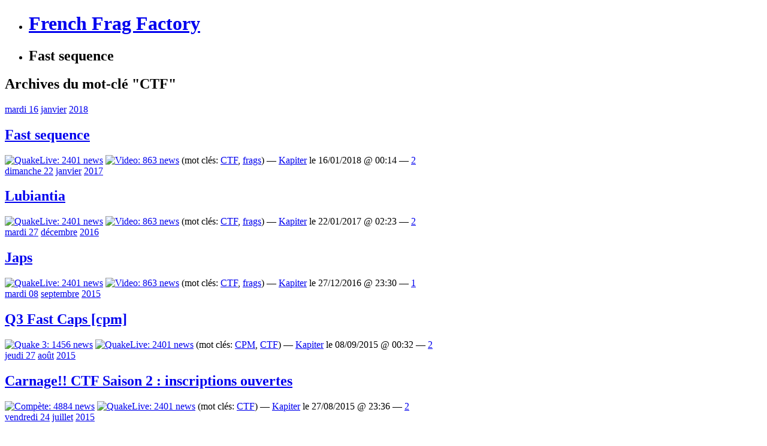

--- FILE ---
content_type: text/html; charset=UTF-8
request_url: https://frenchfragfactory.net/tag/ctf/
body_size: 10810
content:
<!DOCTYPE html PUBLIC "-//W3C//DTD XHTML 1.0 Strict//EN" "http://www.w3.org/TR/xhtml1/DTD/xhtml1-strict.dtd">
<html xmlns="http://www.w3.org/1999/xhtml" xml:lang="en" lang="en">
<head profile="http://gmpg.org/xfn/11">
<meta http-equiv="Content-Type" content="text/html; charset=UTF-8" />
<title>  CTF &raquo; French Frag Factory</title>
    <meta name="description" content="French Frag Factory - Quake, Frags, Teens &amp; CTF. Since 1998." />
<link rel="stylesheet" href="https://frenchfragfactory.net/wp-content/themes/sarl/style.css?v=6" type="text/css" media="screen" />
<link rel="alternate" type="application/rss+xml" title="French Frag Factory RSS Feed" href="https://frenchfragfactory.net/feed/" />
<link rel="shortcut icon" href="http://frenchfragfactory.net/favicon.ico?v=2" />
<script data-ad-client="ca-pub-3914611346872512" async src="https://pagead2.googlesyndication.com/pagead/js/adsbygoogle.js"></script>
<meta name='robots' content='max-image-preview:large' />
<link rel="alternate" type="application/rss+xml" title="French Frag Factory &raquo; Flux de l’étiquette CTF" href="https://frenchfragfactory.net/tag/ctf/feed/" />
<style id='wp-img-auto-sizes-contain-inline-css' type='text/css'>
img:is([sizes=auto i],[sizes^="auto," i]){contain-intrinsic-size:3000px 1500px}
/*# sourceURL=wp-img-auto-sizes-contain-inline-css */
</style>
<style id='wp-emoji-styles-inline-css' type='text/css'>

	img.wp-smiley, img.emoji {
		display: inline !important;
		border: none !important;
		box-shadow: none !important;
		height: 1em !important;
		width: 1em !important;
		margin: 0 0.07em !important;
		vertical-align: -0.1em !important;
		background: none !important;
		padding: 0 !important;
	}
/*# sourceURL=wp-emoji-styles-inline-css */
</style>
<style id='wp-block-library-inline-css' type='text/css'>
:root{--wp-block-synced-color:#7a00df;--wp-block-synced-color--rgb:122,0,223;--wp-bound-block-color:var(--wp-block-synced-color);--wp-editor-canvas-background:#ddd;--wp-admin-theme-color:#007cba;--wp-admin-theme-color--rgb:0,124,186;--wp-admin-theme-color-darker-10:#006ba1;--wp-admin-theme-color-darker-10--rgb:0,107,160.5;--wp-admin-theme-color-darker-20:#005a87;--wp-admin-theme-color-darker-20--rgb:0,90,135;--wp-admin-border-width-focus:2px}@media (min-resolution:192dpi){:root{--wp-admin-border-width-focus:1.5px}}.wp-element-button{cursor:pointer}:root .has-very-light-gray-background-color{background-color:#eee}:root .has-very-dark-gray-background-color{background-color:#313131}:root .has-very-light-gray-color{color:#eee}:root .has-very-dark-gray-color{color:#313131}:root .has-vivid-green-cyan-to-vivid-cyan-blue-gradient-background{background:linear-gradient(135deg,#00d084,#0693e3)}:root .has-purple-crush-gradient-background{background:linear-gradient(135deg,#34e2e4,#4721fb 50%,#ab1dfe)}:root .has-hazy-dawn-gradient-background{background:linear-gradient(135deg,#faaca8,#dad0ec)}:root .has-subdued-olive-gradient-background{background:linear-gradient(135deg,#fafae1,#67a671)}:root .has-atomic-cream-gradient-background{background:linear-gradient(135deg,#fdd79a,#004a59)}:root .has-nightshade-gradient-background{background:linear-gradient(135deg,#330968,#31cdcf)}:root .has-midnight-gradient-background{background:linear-gradient(135deg,#020381,#2874fc)}:root{--wp--preset--font-size--normal:16px;--wp--preset--font-size--huge:42px}.has-regular-font-size{font-size:1em}.has-larger-font-size{font-size:2.625em}.has-normal-font-size{font-size:var(--wp--preset--font-size--normal)}.has-huge-font-size{font-size:var(--wp--preset--font-size--huge)}.has-text-align-center{text-align:center}.has-text-align-left{text-align:left}.has-text-align-right{text-align:right}.has-fit-text{white-space:nowrap!important}#end-resizable-editor-section{display:none}.aligncenter{clear:both}.items-justified-left{justify-content:flex-start}.items-justified-center{justify-content:center}.items-justified-right{justify-content:flex-end}.items-justified-space-between{justify-content:space-between}.screen-reader-text{border:0;clip-path:inset(50%);height:1px;margin:-1px;overflow:hidden;padding:0;position:absolute;width:1px;word-wrap:normal!important}.screen-reader-text:focus{background-color:#ddd;clip-path:none;color:#444;display:block;font-size:1em;height:auto;left:5px;line-height:normal;padding:15px 23px 14px;text-decoration:none;top:5px;width:auto;z-index:100000}html :where(.has-border-color){border-style:solid}html :where([style*=border-top-color]){border-top-style:solid}html :where([style*=border-right-color]){border-right-style:solid}html :where([style*=border-bottom-color]){border-bottom-style:solid}html :where([style*=border-left-color]){border-left-style:solid}html :where([style*=border-width]){border-style:solid}html :where([style*=border-top-width]){border-top-style:solid}html :where([style*=border-right-width]){border-right-style:solid}html :where([style*=border-bottom-width]){border-bottom-style:solid}html :where([style*=border-left-width]){border-left-style:solid}html :where(img[class*=wp-image-]){height:auto;max-width:100%}:where(figure){margin:0 0 1em}html :where(.is-position-sticky){--wp-admin--admin-bar--position-offset:var(--wp-admin--admin-bar--height,0px)}@media screen and (max-width:600px){html :where(.is-position-sticky){--wp-admin--admin-bar--position-offset:0px}}

/*# sourceURL=wp-block-library-inline-css */
</style><style id='global-styles-inline-css' type='text/css'>
:root{--wp--preset--aspect-ratio--square: 1;--wp--preset--aspect-ratio--4-3: 4/3;--wp--preset--aspect-ratio--3-4: 3/4;--wp--preset--aspect-ratio--3-2: 3/2;--wp--preset--aspect-ratio--2-3: 2/3;--wp--preset--aspect-ratio--16-9: 16/9;--wp--preset--aspect-ratio--9-16: 9/16;--wp--preset--color--black: #000000;--wp--preset--color--cyan-bluish-gray: #abb8c3;--wp--preset--color--white: #ffffff;--wp--preset--color--pale-pink: #f78da7;--wp--preset--color--vivid-red: #cf2e2e;--wp--preset--color--luminous-vivid-orange: #ff6900;--wp--preset--color--luminous-vivid-amber: #fcb900;--wp--preset--color--light-green-cyan: #7bdcb5;--wp--preset--color--vivid-green-cyan: #00d084;--wp--preset--color--pale-cyan-blue: #8ed1fc;--wp--preset--color--vivid-cyan-blue: #0693e3;--wp--preset--color--vivid-purple: #9b51e0;--wp--preset--gradient--vivid-cyan-blue-to-vivid-purple: linear-gradient(135deg,rgb(6,147,227) 0%,rgb(155,81,224) 100%);--wp--preset--gradient--light-green-cyan-to-vivid-green-cyan: linear-gradient(135deg,rgb(122,220,180) 0%,rgb(0,208,130) 100%);--wp--preset--gradient--luminous-vivid-amber-to-luminous-vivid-orange: linear-gradient(135deg,rgb(252,185,0) 0%,rgb(255,105,0) 100%);--wp--preset--gradient--luminous-vivid-orange-to-vivid-red: linear-gradient(135deg,rgb(255,105,0) 0%,rgb(207,46,46) 100%);--wp--preset--gradient--very-light-gray-to-cyan-bluish-gray: linear-gradient(135deg,rgb(238,238,238) 0%,rgb(169,184,195) 100%);--wp--preset--gradient--cool-to-warm-spectrum: linear-gradient(135deg,rgb(74,234,220) 0%,rgb(151,120,209) 20%,rgb(207,42,186) 40%,rgb(238,44,130) 60%,rgb(251,105,98) 80%,rgb(254,248,76) 100%);--wp--preset--gradient--blush-light-purple: linear-gradient(135deg,rgb(255,206,236) 0%,rgb(152,150,240) 100%);--wp--preset--gradient--blush-bordeaux: linear-gradient(135deg,rgb(254,205,165) 0%,rgb(254,45,45) 50%,rgb(107,0,62) 100%);--wp--preset--gradient--luminous-dusk: linear-gradient(135deg,rgb(255,203,112) 0%,rgb(199,81,192) 50%,rgb(65,88,208) 100%);--wp--preset--gradient--pale-ocean: linear-gradient(135deg,rgb(255,245,203) 0%,rgb(182,227,212) 50%,rgb(51,167,181) 100%);--wp--preset--gradient--electric-grass: linear-gradient(135deg,rgb(202,248,128) 0%,rgb(113,206,126) 100%);--wp--preset--gradient--midnight: linear-gradient(135deg,rgb(2,3,129) 0%,rgb(40,116,252) 100%);--wp--preset--font-size--small: 13px;--wp--preset--font-size--medium: 20px;--wp--preset--font-size--large: 36px;--wp--preset--font-size--x-large: 42px;--wp--preset--spacing--20: 0.44rem;--wp--preset--spacing--30: 0.67rem;--wp--preset--spacing--40: 1rem;--wp--preset--spacing--50: 1.5rem;--wp--preset--spacing--60: 2.25rem;--wp--preset--spacing--70: 3.38rem;--wp--preset--spacing--80: 5.06rem;--wp--preset--shadow--natural: 6px 6px 9px rgba(0, 0, 0, 0.2);--wp--preset--shadow--deep: 12px 12px 50px rgba(0, 0, 0, 0.4);--wp--preset--shadow--sharp: 6px 6px 0px rgba(0, 0, 0, 0.2);--wp--preset--shadow--outlined: 6px 6px 0px -3px rgb(255, 255, 255), 6px 6px rgb(0, 0, 0);--wp--preset--shadow--crisp: 6px 6px 0px rgb(0, 0, 0);}:where(.is-layout-flex){gap: 0.5em;}:where(.is-layout-grid){gap: 0.5em;}body .is-layout-flex{display: flex;}.is-layout-flex{flex-wrap: wrap;align-items: center;}.is-layout-flex > :is(*, div){margin: 0;}body .is-layout-grid{display: grid;}.is-layout-grid > :is(*, div){margin: 0;}:where(.wp-block-columns.is-layout-flex){gap: 2em;}:where(.wp-block-columns.is-layout-grid){gap: 2em;}:where(.wp-block-post-template.is-layout-flex){gap: 1.25em;}:where(.wp-block-post-template.is-layout-grid){gap: 1.25em;}.has-black-color{color: var(--wp--preset--color--black) !important;}.has-cyan-bluish-gray-color{color: var(--wp--preset--color--cyan-bluish-gray) !important;}.has-white-color{color: var(--wp--preset--color--white) !important;}.has-pale-pink-color{color: var(--wp--preset--color--pale-pink) !important;}.has-vivid-red-color{color: var(--wp--preset--color--vivid-red) !important;}.has-luminous-vivid-orange-color{color: var(--wp--preset--color--luminous-vivid-orange) !important;}.has-luminous-vivid-amber-color{color: var(--wp--preset--color--luminous-vivid-amber) !important;}.has-light-green-cyan-color{color: var(--wp--preset--color--light-green-cyan) !important;}.has-vivid-green-cyan-color{color: var(--wp--preset--color--vivid-green-cyan) !important;}.has-pale-cyan-blue-color{color: var(--wp--preset--color--pale-cyan-blue) !important;}.has-vivid-cyan-blue-color{color: var(--wp--preset--color--vivid-cyan-blue) !important;}.has-vivid-purple-color{color: var(--wp--preset--color--vivid-purple) !important;}.has-black-background-color{background-color: var(--wp--preset--color--black) !important;}.has-cyan-bluish-gray-background-color{background-color: var(--wp--preset--color--cyan-bluish-gray) !important;}.has-white-background-color{background-color: var(--wp--preset--color--white) !important;}.has-pale-pink-background-color{background-color: var(--wp--preset--color--pale-pink) !important;}.has-vivid-red-background-color{background-color: var(--wp--preset--color--vivid-red) !important;}.has-luminous-vivid-orange-background-color{background-color: var(--wp--preset--color--luminous-vivid-orange) !important;}.has-luminous-vivid-amber-background-color{background-color: var(--wp--preset--color--luminous-vivid-amber) !important;}.has-light-green-cyan-background-color{background-color: var(--wp--preset--color--light-green-cyan) !important;}.has-vivid-green-cyan-background-color{background-color: var(--wp--preset--color--vivid-green-cyan) !important;}.has-pale-cyan-blue-background-color{background-color: var(--wp--preset--color--pale-cyan-blue) !important;}.has-vivid-cyan-blue-background-color{background-color: var(--wp--preset--color--vivid-cyan-blue) !important;}.has-vivid-purple-background-color{background-color: var(--wp--preset--color--vivid-purple) !important;}.has-black-border-color{border-color: var(--wp--preset--color--black) !important;}.has-cyan-bluish-gray-border-color{border-color: var(--wp--preset--color--cyan-bluish-gray) !important;}.has-white-border-color{border-color: var(--wp--preset--color--white) !important;}.has-pale-pink-border-color{border-color: var(--wp--preset--color--pale-pink) !important;}.has-vivid-red-border-color{border-color: var(--wp--preset--color--vivid-red) !important;}.has-luminous-vivid-orange-border-color{border-color: var(--wp--preset--color--luminous-vivid-orange) !important;}.has-luminous-vivid-amber-border-color{border-color: var(--wp--preset--color--luminous-vivid-amber) !important;}.has-light-green-cyan-border-color{border-color: var(--wp--preset--color--light-green-cyan) !important;}.has-vivid-green-cyan-border-color{border-color: var(--wp--preset--color--vivid-green-cyan) !important;}.has-pale-cyan-blue-border-color{border-color: var(--wp--preset--color--pale-cyan-blue) !important;}.has-vivid-cyan-blue-border-color{border-color: var(--wp--preset--color--vivid-cyan-blue) !important;}.has-vivid-purple-border-color{border-color: var(--wp--preset--color--vivid-purple) !important;}.has-vivid-cyan-blue-to-vivid-purple-gradient-background{background: var(--wp--preset--gradient--vivid-cyan-blue-to-vivid-purple) !important;}.has-light-green-cyan-to-vivid-green-cyan-gradient-background{background: var(--wp--preset--gradient--light-green-cyan-to-vivid-green-cyan) !important;}.has-luminous-vivid-amber-to-luminous-vivid-orange-gradient-background{background: var(--wp--preset--gradient--luminous-vivid-amber-to-luminous-vivid-orange) !important;}.has-luminous-vivid-orange-to-vivid-red-gradient-background{background: var(--wp--preset--gradient--luminous-vivid-orange-to-vivid-red) !important;}.has-very-light-gray-to-cyan-bluish-gray-gradient-background{background: var(--wp--preset--gradient--very-light-gray-to-cyan-bluish-gray) !important;}.has-cool-to-warm-spectrum-gradient-background{background: var(--wp--preset--gradient--cool-to-warm-spectrum) !important;}.has-blush-light-purple-gradient-background{background: var(--wp--preset--gradient--blush-light-purple) !important;}.has-blush-bordeaux-gradient-background{background: var(--wp--preset--gradient--blush-bordeaux) !important;}.has-luminous-dusk-gradient-background{background: var(--wp--preset--gradient--luminous-dusk) !important;}.has-pale-ocean-gradient-background{background: var(--wp--preset--gradient--pale-ocean) !important;}.has-electric-grass-gradient-background{background: var(--wp--preset--gradient--electric-grass) !important;}.has-midnight-gradient-background{background: var(--wp--preset--gradient--midnight) !important;}.has-small-font-size{font-size: var(--wp--preset--font-size--small) !important;}.has-medium-font-size{font-size: var(--wp--preset--font-size--medium) !important;}.has-large-font-size{font-size: var(--wp--preset--font-size--large) !important;}.has-x-large-font-size{font-size: var(--wp--preset--font-size--x-large) !important;}
/*# sourceURL=global-styles-inline-css */
</style>

<style id='classic-theme-styles-inline-css' type='text/css'>
/*! This file is auto-generated */
.wp-block-button__link{color:#fff;background-color:#32373c;border-radius:9999px;box-shadow:none;text-decoration:none;padding:calc(.667em + 2px) calc(1.333em + 2px);font-size:1.125em}.wp-block-file__button{background:#32373c;color:#fff;text-decoration:none}
/*# sourceURL=/wp-includes/css/classic-themes.min.css */
</style>
<script type="text/javascript" src="https://frenchfragfactory.net/wp-includes/js/jquery/jquery.min.js?ver=3.7.1" id="jquery-core-js"></script>
<script type="text/javascript" src="https://frenchfragfactory.net/wp-includes/js/jquery/jquery-migrate.min.js?ver=3.4.1" id="jquery-migrate-js"></script>
<script type="text/javascript" src="https://frenchfragfactory.net/wp-content/plugins/notificon/notificon.js?ver=6.9" id="ozh_notif-js"></script>
<link rel="https://api.w.org/" href="https://frenchfragfactory.net/wp-json/" /><link rel="alternate" title="JSON" type="application/json" href="https://frenchfragfactory.net/wp-json/wp/v2/tags/48" /><link rel="EditURI" type="application/rsd+xml" title="RSD" href="https://frenchfragfactory.net/xmlrpc.php?rsd" />
<meta name="generator" content="WordPress 6.9" />
		<style type="text/css" id="wp-custom-css">
			/*
Bienvenue dans l&rsquo;éditeur CSS de l&rsquo;extension Design !

CSS (Cascading Style Sheets) est un langage qui fournit des informations à
votre navigateur concernant le style de la page web que vous visitez. Vous
pouvez maintenant supprimer ces commentaires et commencer à ajouter votre
propre code CSS.

Par défaut, cette feuille de style sera chargée après la feuille de
style de votre thème, ce qui veut dire que les nouvelles règles que vous
ajouterez ici pourront remplacer celles créées par le thème.

Vous pouvez donc ajouter ici les changements que vous souhaitez apporter à
votre thème, sans avoir à copier la feuille de style existante de
celui-ci, ou avoir à recréer toutes les règles de style de votre thème.
*/
.reveal {
	font-size: 80%;
	background: #990000;
	color: white;
	font-style: normal;
	cursor: pointer;
	font-weight: bold;
	border: 1px solid #BB0000;
	border-radius: 3px;
	padding: 1px 3px;
}		</style>
		</head>
<body>

<div id="sizer">
<div id="expander">

<div id="newheader">
    <ul id="headerimage">
        <li><h1><a href="https://frenchfragfactory.net/">French Frag Factory</a></h1></li>
        <li><h2>Fast sequence</h2></li>
    </ul>
</div>



<div id="wrapper1">

<div class="outer">

<div class="float-wrap">

<div id="column1">

<div class="centerbox">


	<h2>Archives du mot-cl&eacute; "CTF"</h2>
	
		<div class="post" id="post-31798">
		
					<div class="date"><a href="https://frenchfragfactory.net/2018/01/16/">mardi 16</a> <a href="https://frenchfragfactory.net/2018/01/">janvier</a> <a href="https://frenchfragfactory.net/2018/">2018</a></div>
			
			<h2 class="firstheading"><a href="https://frenchfragfactory.net/2018/01/fast-sequence/" rel="bookmark" title="Permanent Link: Fast sequence">Fast sequence</a></h2>

			<div class="postmeta"><a href='https://frenchfragfactory.net/news/quakelive/' title='QuakeLive: 2401 news'><img src='https://frenchfragfactory.net/wp-content/themes/sarl/images/icoquakelive.gif' alt='QuakeLive: 2401 news'/></a> <a href='https://frenchfragfactory.net/news/video/' title='Video: 863 news'><img src='https://frenchfragfactory.net/wp-content/themes/sarl/images/icovideo.jpg' alt='Video: 863 news'/></a>  (mot cl&eacute;s: <a href="https://frenchfragfactory.net/tag/ctf/" rel="tag">CTF</a>, <a href="https://frenchfragfactory.net/tag/frags/" rel="tag">frags</a>) &mdash; <a href="http://frenchfragfactory.net/" title="Aller sur le site de Kapiter" rel="author external">Kapiter</a> le 16/01/2018 @ 00:14 &mdash; <a href='https://frenchfragfactory.net/2018/01/fast-sequence/#respond' class='blabla'>2</a> </div>

		</div>

	
		<div class="post" id="post-31058">
		
					<div class="date"><a href="https://frenchfragfactory.net/2017/01/22/">dimanche 22</a> <a href="https://frenchfragfactory.net/2017/01/">janvier</a> <a href="https://frenchfragfactory.net/2017/">2017</a></div>
			
			<h2 class="firstheading"><a href="https://frenchfragfactory.net/2017/01/lubiantia/" rel="bookmark" title="Permanent Link: Lubiantia">Lubiantia</a></h2>

			<div class="postmeta"><a href='https://frenchfragfactory.net/news/quakelive/' title='QuakeLive: 2401 news'><img src='https://frenchfragfactory.net/wp-content/themes/sarl/images/icoquakelive.gif' alt='QuakeLive: 2401 news'/></a> <a href='https://frenchfragfactory.net/news/video/' title='Video: 863 news'><img src='https://frenchfragfactory.net/wp-content/themes/sarl/images/icovideo.jpg' alt='Video: 863 news'/></a>  (mot cl&eacute;s: <a href="https://frenchfragfactory.net/tag/ctf/" rel="tag">CTF</a>, <a href="https://frenchfragfactory.net/tag/frags/" rel="tag">frags</a>) &mdash; <a href="http://frenchfragfactory.net/" title="Aller sur le site de Kapiter" rel="author external">Kapiter</a> le 22/01/2017 @ 02:23 &mdash; <a href='https://frenchfragfactory.net/2017/01/lubiantia/#respond' class='blabla'>2</a> </div>

		</div>

	
		<div class="post" id="post-31032">
		
					<div class="date"><a href="https://frenchfragfactory.net/2016/12/27/">mardi 27</a> <a href="https://frenchfragfactory.net/2016/12/">décembre</a> <a href="https://frenchfragfactory.net/2016/">2016</a></div>
			
			<h2 class="firstheading"><a href="https://frenchfragfactory.net/2016/12/japs/" rel="bookmark" title="Permanent Link: Japs">Japs</a></h2>

			<div class="postmeta"><a href='https://frenchfragfactory.net/news/quakelive/' title='QuakeLive: 2401 news'><img src='https://frenchfragfactory.net/wp-content/themes/sarl/images/icoquakelive.gif' alt='QuakeLive: 2401 news'/></a> <a href='https://frenchfragfactory.net/news/video/' title='Video: 863 news'><img src='https://frenchfragfactory.net/wp-content/themes/sarl/images/icovideo.jpg' alt='Video: 863 news'/></a>  (mot cl&eacute;s: <a href="https://frenchfragfactory.net/tag/ctf/" rel="tag">CTF</a>, <a href="https://frenchfragfactory.net/tag/frags/" rel="tag">frags</a>) &mdash; <a href="http://frenchfragfactory.net/" title="Aller sur le site de Kapiter" rel="author external">Kapiter</a> le 27/12/2016 @ 23:30 &mdash; <a href='https://frenchfragfactory.net/2016/12/japs/#respond' class='blabla'>1</a> </div>

		</div>

	
		<div class="post" id="post-30164">
		
					<div class="date"><a href="https://frenchfragfactory.net/2015/09/08/">mardi 08</a> <a href="https://frenchfragfactory.net/2015/09/">septembre</a> <a href="https://frenchfragfactory.net/2015/">2015</a></div>
			
			<h2 class="firstheading"><a href="https://frenchfragfactory.net/2015/09/q3-fast-caps-cpm/" rel="bookmark" title="Permanent Link: Q3 Fast Caps [cpm]">Q3 Fast Caps [cpm]</a></h2>

			<div class="postmeta"><a href='https://frenchfragfactory.net/news/quake3/' title='Quake 3: 1456 news'><img src='https://frenchfragfactory.net/wp-content/themes/sarl/images/icoquake3.gif' alt='Quake 3: 1456 news'/></a> <a href='https://frenchfragfactory.net/news/quakelive/' title='QuakeLive: 2401 news'><img src='https://frenchfragfactory.net/wp-content/themes/sarl/images/icoquakelive.gif' alt='QuakeLive: 2401 news'/></a>  (mot cl&eacute;s: <a href="https://frenchfragfactory.net/tag/cpm/" rel="tag">CPM</a>, <a href="https://frenchfragfactory.net/tag/ctf/" rel="tag">CTF</a>) &mdash; <a href="http://frenchfragfactory.net/" title="Aller sur le site de Kapiter" rel="author external">Kapiter</a> le 08/09/2015 @ 00:32 &mdash; <a href='https://frenchfragfactory.net/2015/09/q3-fast-caps-cpm/#respond' class='blabla'>2</a> </div>

		</div>

	
		<div class="post" id="post-30132">
		
					<div class="date"><a href="https://frenchfragfactory.net/2015/08/27/">jeudi 27</a> <a href="https://frenchfragfactory.net/2015/08/">août</a> <a href="https://frenchfragfactory.net/2015/">2015</a></div>
			
			<h2 class="firstheading"><a href="https://frenchfragfactory.net/2015/08/carnage-ctf-saison-2-inscriptions-ouvertes/" rel="bookmark" title="Permanent Link: Carnage!! CTF Saison 2 : inscriptions ouvertes">Carnage!! CTF Saison 2 : inscriptions ouvertes</a></h2>

			<div class="postmeta"><a href='https://frenchfragfactory.net/news/compete/' title='Compète: 4884 news'><img src='https://frenchfragfactory.net/wp-content/themes/sarl/images/icocompete.gif' alt='Compète: 4884 news'/></a> <a href='https://frenchfragfactory.net/news/quakelive/' title='QuakeLive: 2401 news'><img src='https://frenchfragfactory.net/wp-content/themes/sarl/images/icoquakelive.gif' alt='QuakeLive: 2401 news'/></a>  (mot cl&eacute;s: <a href="https://frenchfragfactory.net/tag/ctf/" rel="tag">CTF</a>) &mdash; <a href="http://frenchfragfactory.net/" title="Aller sur le site de Kapiter" rel="author external">Kapiter</a> le 27/08/2015 @ 23:36 &mdash; <a href='https://frenchfragfactory.net/2015/08/carnage-ctf-saison-2-inscriptions-ouvertes/#respond' class='blabla'>2</a> </div>

		</div>

	
		<div class="post" id="post-30043">
		
					<div class="date"><a href="https://frenchfragfactory.net/2015/07/24/">vendredi 24</a> <a href="https://frenchfragfactory.net/2015/07/">juillet</a> <a href="https://frenchfragfactory.net/2015/">2015</a></div>
			
			<h2 class="firstheading"><a href="https://frenchfragfactory.net/2015/07/quakecon-2015-jour-2/" rel="bookmark" title="Permanent Link: Quakecon 2015: Jour 2">Quakecon 2015: Jour 2</a></h2>

			<div class="postmeta"><a href='https://frenchfragfactory.net/news/lan/' title='LAN: 679 news'><img src='https://frenchfragfactory.net/wp-content/themes/sarl/images/icolan.gif' alt='LAN: 679 news'/></a> <a href='https://frenchfragfactory.net/news/quakelive/' title='QuakeLive: 2401 news'><img src='https://frenchfragfactory.net/wp-content/themes/sarl/images/icoquakelive.gif' alt='QuakeLive: 2401 news'/></a>  (mot cl&eacute;s: <a href="https://frenchfragfactory.net/tag/ctf/" rel="tag">CTF</a>, <a href="https://frenchfragfactory.net/tag/quakecon/" rel="tag">Quakecon</a>) &mdash; <a href="http://frenchfragfactory.net/" title="Aller sur le site de Kapiter" rel="author external">Kapiter</a> le 24/07/2015 @ 23:50 &mdash; <a href='https://frenchfragfactory.net/2015/07/quakecon-2015-jour-2/#respond' class='blabla'>13</a> </div>

		</div>

	
		<div class="post" id="post-30020">
		
					<div class="date"><a href="https://frenchfragfactory.net/2015/07/22/">mercredi 22</a> <a href="https://frenchfragfactory.net/2015/07/">juillet</a> <a href="https://frenchfragfactory.net/2015/">2015</a></div>
			
			<h2 class="firstheading"><a href="https://frenchfragfactory.net/2015/07/quakecon-2015-informations/" rel="bookmark" title="Permanent Link: Quakecon 2015 &#8211; Informations">Quakecon 2015 &#8211; Informations</a></h2>

			<div class="postmeta"><a href='https://frenchfragfactory.net/news/lan/' title='LAN: 679 news'><img src='https://frenchfragfactory.net/wp-content/themes/sarl/images/icolan.gif' alt='LAN: 679 news'/></a> <a href='https://frenchfragfactory.net/news/quakelive/' title='QuakeLive: 2401 news'><img src='https://frenchfragfactory.net/wp-content/themes/sarl/images/icoquakelive.gif' alt='QuakeLive: 2401 news'/></a>  (mot cl&eacute;s: <a href="https://frenchfragfactory.net/tag/ctf/" rel="tag">CTF</a>, <a href="https://frenchfragfactory.net/tag/quakecon/" rel="tag">Quakecon</a>, <a href="https://frenchfragfactory.net/tag/tdm/" rel="tag">tdm</a>) &mdash; <a href="http://frenchfragfactory.net/" title="Aller sur le site de Kapiter" rel="author external">Kapiter</a> le 22/07/2015 @ 16:06 &mdash; <a href='https://frenchfragfactory.net/2015/07/quakecon-2015-informations/#respond' class='blabla'>4</a> </div>

		</div>

	
		<div class="post" id="post-29659">
		
					<div class="date"><a href="https://frenchfragfactory.net/2015/03/10/">mardi 10</a> <a href="https://frenchfragfactory.net/2015/03/">mars</a> <a href="https://frenchfragfactory.net/2015/">2015</a></div>
			
			<h2 class="firstheading"><a href="https://frenchfragfactory.net/2015/03/quakecon-2015-triathlon/" rel="bookmark" title="Permanent Link: Quakecon 2015 &#8211; Triathlon">Quakecon 2015 &#8211; Triathlon</a></h2>

			<div class="postmeta"><a href='https://frenchfragfactory.net/news/lan/' title='LAN: 679 news'><img src='https://frenchfragfactory.net/wp-content/themes/sarl/images/icolan.gif' alt='LAN: 679 news'/></a> <a href='https://frenchfragfactory.net/news/quakelive/' title='QuakeLive: 2401 news'><img src='https://frenchfragfactory.net/wp-content/themes/sarl/images/icoquakelive.gif' alt='QuakeLive: 2401 news'/></a>  (mot cl&eacute;s: <a href="https://frenchfragfactory.net/tag/ctf/" rel="tag">CTF</a>, <a href="https://frenchfragfactory.net/tag/quakecon/" rel="tag">Quakecon</a>, <a href="https://frenchfragfactory.net/tag/tdm/" rel="tag">tdm</a>) &mdash; <a href="http://frenchfragfactory.net/" title="Aller sur le site de Kapiter" rel="author external">Kapiter</a> le 10/03/2015 @ 10:04 &mdash; <a href='https://frenchfragfactory.net/2015/03/quakecon-2015-triathlon/#respond' class='blabla'>2</a> </div>

		</div>

	
		<div class="post" id="post-29449">
		
					<div class="date"><a href="https://frenchfragfactory.net/2014/11/22/">samedi 22</a> <a href="https://frenchfragfactory.net/2014/11/">novembre</a> <a href="https://frenchfragfactory.net/2014/">2014</a></div>
			
			<h2 class="firstheading"><a href="https://frenchfragfactory.net/2014/11/funk-station-4k/" rel="bookmark" title="Permanent Link: Funk Station 4K">Funk Station 4K</a></h2>

			<div class="postmeta"><a href='https://frenchfragfactory.net/news/quakelive/' title='QuakeLive: 2401 news'><img src='https://frenchfragfactory.net/wp-content/themes/sarl/images/icoquakelive.gif' alt='QuakeLive: 2401 news'/></a> <a href='https://frenchfragfactory.net/news/video/' title='Video: 863 news'><img src='https://frenchfragfactory.net/wp-content/themes/sarl/images/icovideo.jpg' alt='Video: 863 news'/></a>  (mot cl&eacute;s: <a href="https://frenchfragfactory.net/tag/ctf/" rel="tag">CTF</a>, <a href="https://frenchfragfactory.net/tag/frags/" rel="tag">frags</a>) &mdash; <a href="http://frenchfragfactory.net/" title="Aller sur le site de Kapiter" rel="author external">Kapiter</a> le 22/11/2014 @ 01:47 &mdash; <a href='https://frenchfragfactory.net/2014/11/funk-station-4k/#respond' class='blabla'>3</a> </div>

		</div>

	
		<div class="post" id="post-29215">
		
					<div class="date"><a href="https://frenchfragfactory.net/2014/09/28/">dimanche 28</a> <a href="https://frenchfragfactory.net/2014/09/">septembre</a> <a href="https://frenchfragfactory.net/2014/">2014</a></div>
			
			<h2 class="firstheading"><a href="https://frenchfragfactory.net/2014/09/another-quakemovie/" rel="bookmark" title="Permanent Link: Another Quakemovie">Another Quakemovie</a></h2>

			<div class="postmeta"><a href='https://frenchfragfactory.net/news/quakelive/' title='QuakeLive: 2401 news'><img src='https://frenchfragfactory.net/wp-content/themes/sarl/images/icoquakelive.gif' alt='QuakeLive: 2401 news'/></a> <a href='https://frenchfragfactory.net/news/video/' title='Video: 863 news'><img src='https://frenchfragfactory.net/wp-content/themes/sarl/images/icovideo.jpg' alt='Video: 863 news'/></a>  (mot cl&eacute;s: <a href="https://frenchfragfactory.net/tag/ctf/" rel="tag">CTF</a>, <a href="https://frenchfragfactory.net/tag/frags/" rel="tag">frags</a>) &mdash; <a href="http://frenchfragfactory.net/" title="Aller sur le site de Kapiter" rel="author external">Kapiter</a> le 28/09/2014 @ 03:16 &mdash; <a href='https://frenchfragfactory.net/2014/09/another-quakemovie/#respond' class='blabla'>1</a> </div>

		</div>

		
		<div id="page_nav">
			<div class="alignleft"><a href="https://frenchfragfactory.net/tag/ctf/page/2/" >&laquo; News plus vieilles</a></div>
			<div class="alignright"></div>
		</div>
	
	
</div>
</div>

<div id="column2" class="sidebar">
	<div class="container-left">
		<ul><li class="listHeader"><h2>[SARL] Menu</h2></li>
			<li><a href="/">Les News</a></li>
			<li><a href="/forums/">Forums</a></li>
			<li class="page_item page-item-7487"><a href="https://frenchfragfactory.net/archives/">Archive des News</a></li>
<li class="page_item page-item-7501"><a href="https://frenchfragfactory.net/firstpost/">First Post !</a></li>
<li class="page_item page-item-8823"><a href="https://frenchfragfactory.net/les-maps-quakelive/">Les maps QuakeLive</a></li>
			<li><a href="https://frenchfragfactory.net/wp-login.php">Connexion</a></li>
		</ul>
		
		<ul><li class="listHeader"><h2>Channels IRC</h2></li>
			<li>&bull; Général:<br>
<a href="irc://irc.quakenet.org/ql.fr">ql.fr</a><br>
<a href="irc://irc.quakenet.org/qw.fr">qw.fr</a><br>
<a href="irc://irc.quakenet.org/quakelive">quakelive</a></li>
			<li>&bull; Pickups:<br>
<a href="irc://irc.quakenet.org/qlpickup.eu">qlpickup.eu</a><br>
<a href="irc://irc.quakenet.org/capickup">capickup</a><br>
<a href="irc://irc.quakenet.org/tdmpickup">tdmpickup</a><br>
<a href="irc://irc.quakenet.org/ctfpickup">ctfpickup</a></li>
			<li>&bull; Modes:<br>
<a href="irc://irc.quakenet.org/qltdm.fr">qltdm.fr</a><br>
<a href="irc://irc.quakenet.org/instagib.ql">instagib.ql</a></li>
			<li>&bull; Streaming:<br>
<a href="irc://irc.quakenet.org/holysh1t">holysh1t</a><br>
<a href="irc://irc.quakenet.org/lvl^">lvl</a><br>
			<li>&bull; Leagues:<br>
<a href="irc://irc.quakenet.org/HoQleagues">HoQleagues</a><br>
<a href="irc://irc.quakenet.org/125fps">125fps</a></li>
<a href="irc://irc.quakenet.org/faceit">faceit</a></li>
			<li>&bull; Teamfr:<br>
<a href="irc://irc.quakenet.org/teamfrance.ql">teamfrance.ql</a></li>
		</ul>

		<ul><li class="listHeader"><h2>Sur le WEB 2.0</h2></li>
			<li>&bull; Général:<br>
<a href="http://www.esreality.com">esreality</a><img src="http://frenchfragfactory.net/images/flag_uk.gif"><br>
<a href="http://www.quakehistory.com">quake history</a><img src="http://frenchfragfactory.net/images/flag_uk.gif"><br>
<a href="http://www.esportactu.fr/">esportactu.fr</a><img src="http://frenchfragfactory.net/images/flag_fr.gif"><br>
<a href="http://www.playquake.com/">playquake</a><img src="http://frenchfragfactory.net/images/flag_uk.gif"><br>
<a href="http://www.holysh1t.net/">holysh1t</a><img src="http://frenchfragfactory.net/images/flag_uk.gif"><br>
<a href="http://www.plusforward.net/">+Forward</a><img src="http://frenchfragfactory.net/images/flag_uk.gif"><br>
<a href="http://translate.google.com/translate?sl=auto&tl=en&u=http%3A%2F%2Fcyberfight.ru">cyberfight</a><img src="http://frenchfragfactory.net/images/flag_ru.gif"></li>
			<li>&bull; Modes:<br>
<a href="http://qltdm.tumblr.com/">qltdm.fr</a><img src="http://frenchfragfactory.net/images/flag_fr.gif"><br>
<a href="http://qlinstagib.eu/">instagib.eu</a><img src="http://frenchfragfactory.net/images/flag_uk.gif"></li>
<a href="http://www.defrag.fr/">Defrag.fr</a><img src="http://frenchfragfactory.net/images/flag_fr.gif"><br>
			<li>&bull; Streaming:<br>
<a href="http://quakehub.com/">Quake HUB</a><img src="http://frenchfragfactory.net/images/flag_uk.gif"><br>
<a href="http://www.twitch.tv/directory/game/Quake%20Live">QuakeLive sur twitch</a><img src="http://frenchfragfactory.net/images/flag_fr.gif"><br>
<a href="http://levelupyourgame.net/">lvl^</a><img src="http://frenchfragfactory.net/images/flag_uk.gif"><br>
			<li>&bull; Leagues:<br>
<a href="http://125fps.com/">125fps</a><img src="http://frenchfragfactory.net/images/flag_ru.gif"><br>
<a href="http://www.houseofquake.com/">HoQ</a><img src="http://frenchfragfactory.net/images/flag_uk.gif"><br>
<a href="http://www.faceit.com">faceit</a><img src="http://frenchfragfactory.net/images/flag_uk.gif"></li>
			<li>&bull; Tools:<br>
<a href="http://icculus.org/gtkradiant/">Gtk Radiant</a><img src="http://frenchfragfactory.net/images/flag_uk.gif"><br>
<a href="http://sourceforge.net/projects/extraql">ExtraQL</a><img src="http://frenchfragfactory.net/images/flag_uk.gif"><br>
<a href="http://www.qlprism.us">QL Prism</a><img src="http://frenchfragfactory.net/images/flag_uk.gif"><br>
<a href="http://visualhud.pk69.com/">Visual HUD</a><img src="http://frenchfragfactory.net/images/flag_uk.gif"><br>
<a href="https://code.google.com/p/uberdemotools/">uberdemotools</a><img src="http://frenchfragfactory.net/images/flag_uk.gif"><br>
<a href="http://sourceforge.net/projects/qldt/">QL Demo Tools</a><img src="http://frenchfragfactory.net/images/flag_uk.gif"><br>
<a href="http://www.wolfwhisperer.net/">Wolf Whisperer</a><img src="http://frenchfragfactory.net/images/flag_uk.gif"><br>
<a href="http://blog.vpolevoy.com/python/tag/qllauncher/">QL Launcher Linux</a><img src="http://frenchfragfactory.net/images/flag_uk.gif"><br>
<a href="http://www.esreality.com/post/2253818/wolfcamql-9-0/">WolfcamQL</a><img src="http://frenchfragfactory.net/images/flag_uk.gif"></li>
<a href="http://jack.hlfx.ru/en/">J.A.C.K.</a><img src="http://frenchfragfactory.net/images/flag_uk.gif"></li>
			<li>&bull; Divers:<br>
<a href="http://qlhud.net/" target=_blank>QLHUD</a><img src="http://frenchfragfactory.net/images/flag_uk.gif"><br>
<a href="http://qlstats.net:8080/">QL Stats</a><img src="http://frenchfragfactory.net/images/flag_uk.gif"><br>
<a href="http://www.qldemos.com">QL Demos</a><img src="http://frenchfragfactory.net/images/flag_uk.gif"><br>
<a href="http://www.qlranks.com/">QL Ranks</a><img src="http://frenchfragfactory.net/images/flag_uk.gif"><br>
<a href="http://quakehub.com/">QL VOD Archive Hub</a><img src="http://frenchfragfactory.net/images/flag_uk.gif"><br>
<a href="http://www.reddit.com/r/QuakeLive/">QuakeLive sur reddit</a><img src="http://frenchfragfactory.net/images/flag_uk.gif"><br>
<a href="http://store.steampowered.com/app/282440/">QuakeLive sur Steam</a><img src="http://frenchfragfactory.net/images/flag_uk.gif"></li>
		</ul>

		<ul><li class="listHeader"><h2>Cat&eacute;gories des News</h2></li>
				<li class="cat-item cat-item-11"> <img src='https://frenchfragfactory.net/wp-content/themes/sarl/images/icojeux.gif' alt='Autres Jeux'/> <a href="https://frenchfragfactory.net/news/autres-jeux/">Autres Jeux</a> (134)
</li>
	<li class="cat-item cat-item-9"> <img src='https://frenchfragfactory.net/wp-content/themes/sarl/images/icocompete.gif' alt='Compète'/> <a href="https://frenchfragfactory.net/news/compete/">Compète</a> (4 884)
</li>
	<li class="cat-item cat-item-12"> <img src='https://frenchfragfactory.net/wp-content/themes/sarl/images/icocqfd.gif' alt='CQFD'/> <a href="https://frenchfragfactory.net/news/cqfd/">CQFD</a> (10)
</li>
	<li class="cat-item cat-item-351"> <img src='https://frenchfragfactory.net/wp-content/themes/sarl/images/icodiabotical.png' alt='Diabotical'/> <a href="https://frenchfragfactory.net/news/diabotical/">Diabotical</a> (6)
</li>
	<li class="cat-item cat-item-7"> <img src='https://frenchfragfactory.net/wp-content/themes/sarl/images/icodivers.gif' alt='Divers'/> <a href="https://frenchfragfactory.net/news/divers/">Divers</a> (1 053)
</li>
	<li class="cat-item cat-item-320"> <img src='https://frenchfragfactory.net/wp-content/themes/sarl/images/icodivers.gif' alt='Doom'/> <a href="https://frenchfragfactory.net/news/doom/">Doom</a> (3)
</li>
	<li class="cat-item cat-item-3"> <img src='https://frenchfragfactory.net/wp-content/themes/sarl/images/icodoom.gif' alt='Doom3'/> <a href="https://frenchfragfactory.net/news/doom3/">Doom3</a> (151)
</li>
	<li class="cat-item cat-item-19"> <img src='https://frenchfragfactory.net/wp-content/themes/sarl/images/icoetqw.gif' alt='ETQW'/> <a href="https://frenchfragfactory.net/news/etqw/">ETQW</a> (14)
</li>
	<li class="cat-item cat-item-42"> <img src='https://frenchfragfactory.net/wp-content/themes/sarl/images/icodivers.gif' alt='IRL'/> <a href="https://frenchfragfactory.net/news/irl/">IRL</a> (7)
</li>
	<li class="cat-item cat-item-4"> <img src='https://frenchfragfactory.net/wp-content/themes/sarl/images/icolan.gif' alt='LAN'/> <a href="https://frenchfragfactory.net/news/lan/">LAN</a> (679)
</li>
	<li class="cat-item cat-item-8"> <img src='https://frenchfragfactory.net/wp-content/themes/sarl/images/icomatos.gif' alt='Matos'/> <a href="https://frenchfragfactory.net/news/matos/">Matos</a> (482)
</li>
	<li class="cat-item cat-item-18"> <img src='https://frenchfragfactory.net/wp-content/themes/sarl/images/icopk.gif' alt='Painkiller'/> <a href="https://frenchfragfactory.net/news/painkiller/">Painkiller</a> (21)
</li>
	<li class="cat-item cat-item-6"> <img src='https://frenchfragfactory.net/wp-content/themes/sarl/images/icodivers.gif' alt='Pensées'/> <a href="https://frenchfragfactory.net/news/pensees/">Pensées</a> (101)
</li>
	<li class="cat-item cat-item-15"> <img src='https://frenchfragfactory.net/wp-content/themes/sarl/images/icopb.gif' alt='Punkbuster'/> <a href="https://frenchfragfactory.net/news/punkbuster/">Punkbuster</a> (22)
</li>
	<li class="cat-item cat-item-13"> <img src='https://frenchfragfactory.net/wp-content/themes/sarl/images/icoquake.gif' alt='Quake'/> <a href="https://frenchfragfactory.net/news/quake/">Quake</a> (154)
</li>
	<li class="cat-item cat-item-23"> <img src='https://frenchfragfactory.net/wp-content/themes/sarl/images/icoquake2.gif' alt='Quake 2'/> <a href="https://frenchfragfactory.net/news/quake2/">Quake 2</a> (62)
</li>
	<li class="cat-item cat-item-1"> <img src='https://frenchfragfactory.net/wp-content/themes/sarl/images/icoquake3.gif' alt='Quake 3'/> <a href="https://frenchfragfactory.net/news/quake3/">Quake 3</a> (1 456)
</li>
	<li class="cat-item cat-item-14"> <img src='https://frenchfragfactory.net/wp-content/themes/sarl/images/icoquake4.gif' alt='Quake 4'/> <a href="https://frenchfragfactory.net/news/quake4/">Quake 4</a> (232)
</li>
	<li class="cat-item cat-item-319"> <img src='https://frenchfragfactory.net/wp-content/themes/sarl/images/icoquake.gif' alt='Quake Champions'/> <a href="https://frenchfragfactory.net/news/quake-champions/">Quake Champions</a> (109)
</li>
	<li class="cat-item cat-item-20"> <img src='https://frenchfragfactory.net/wp-content/themes/sarl/images/icoquakelive.gif' alt='QuakeLive'/> <a href="https://frenchfragfactory.net/news/quakelive/">QuakeLive</a> (2 401)
</li>
	<li class="cat-item cat-item-129"> <img src='https://frenchfragfactory.net/wp-content/themes/sarl/images/icodivers.gif' alt='Rage'/> <a href="https://frenchfragfactory.net/news/rage/">Rage</a> (1)
</li>
	<li class="cat-item cat-item-17"> <img src='https://frenchfragfactory.net/wp-content/themes/sarl/images/icovideo.jpg' alt='Video'/> <a href="https://frenchfragfactory.net/news/video/">Video</a> (863)
</li>
	<li class="cat-item cat-item-16"> <img src='https://frenchfragfactory.net/wp-content/themes/sarl/images/icowarsow.gif' alt='Warsow'/> <a href="https://frenchfragfactory.net/news/warsow/">Warsow</a> (147)
</li>
	<li class="cat-item cat-item-5"> <img src='https://frenchfragfactory.net/wp-content/themes/sarl/images/icoweb.gif' alt='Webs'/> <a href="https://frenchfragfactory.net/news/webs/">Webs</a> (614)
</li>
	<li class="cat-item cat-item-10"> <img src='https://frenchfragfactory.net/wp-content/themes/sarl/images/icortcw.gif' alt='Wolfenstein'/> <a href="https://frenchfragfactory.net/news/wolfenstein/">Wolfenstein</a> (40)
</li>
	<li class="cat-item cat-item-209"> <img src='https://frenchfragfactory.net/wp-content/themes/sarl/images/icodivers.gif' alt='Xonotic'/> <a href="https://frenchfragfactory.net/news/xonotic/">Xonotic</a> (4)
</li>
		</ul>
		<!--
		<ul><li class="listHeader"><h2>[SARL] Forums</h2></li>
		<ul id="lasttopics"><li>loading...</li></ul>
		<script type="text/javascript">jQuery(document).ready(function(){
		jQuery("#lasttopics").load("http://frenchfragfactory.net/forums/extern.php?action=feed&type=html&show=10");
		});
		</script>

		</ul>-->
		
		<ul><li class="listHeader"><h2>[SARL] Hot News</h2></li>
			<li>Dernieres news chaudes</li>
			<ul><li><a href="https://frenchfragfactory.net/2020/09/quakeworld-allstars-edition-2020/" rel="bookmark" title="">QuakeWorld AllStars édition 2020</a></li><li><a href="https://frenchfragfactory.net/2020/07/quake-done-100-quickest-lite-4-minutes-de-mieux/" rel="bookmark" title="">Quake Done 100% Quickest Lite : 4 minutes de mieux</a></li><li><a href="https://frenchfragfactory.net/2020/05/quake-pro-league-finales-troisieme-etape-en-quarantaine/" rel="bookmark" title="">Quake Pro League : finales troisième étape en quarantaine</a></li><li><a href="https://frenchfragfactory.net/2020/02/quake-pro-league-finale-stage-2/" rel="bookmark" title="">Quake Pro League : fin de la seconde étape à Katowice</a></li><li><a href="https://frenchfragfactory.net/2020/02/diabotical-closed-beta/" rel="bookmark" title="">Diabotical closed beta</a></li></ul>
			
			<li>Most blablas of the week</li>
			<li>None found</li>		</ul>
		
	</div>
</div> 
</div>

<div id="column3" class="sidebar">
	<div class="container-right">
		<ul><li class="listHeader"><h2 title="Clan Certifi&eacute; IS0 9001">French Frag Factory SARL</h2></li>
			<!--<li>Devenez c&eacute;l&egrave;bre: <a href="#">postez une news</a></li>-->
			<li>Avec le cordon ombilical, moi j'avais déjà le téléphone. </li>
		</ul>

		<ul><li>Capitaux propres: 39 256 790 &euro; HT</li></ul>

		 

				
		<ul><li class="listHeader"><h2>Mois r&eacute;cents</h2></li>
				<li><a href='https://frenchfragfactory.net/2020/09/'>septembre 2020</a>&nbsp;(1)</li>
	<li><a href='https://frenchfragfactory.net/2020/07/'>juillet 2020</a>&nbsp;(1)</li>
	<li><a href='https://frenchfragfactory.net/2020/05/'>mai 2020</a>&nbsp;(1)</li>
	<li><a href='https://frenchfragfactory.net/2020/02/'>février 2020</a>&nbsp;(2)</li>
	<li><a href='https://frenchfragfactory.net/2019/12/'>décembre 2019</a>&nbsp;(4)</li>
			<li>Voir <a href="/archives/">toutes les archives</a></li>
		</ul>

		<ul><li class="listHeader"><h2>OSEF &amp; Stats</h2></li>
			<li>Flux RSS: <a href="http://frenchfragfactory.net/feed/">news</a>, <a href="http://frenchfragfactory.net/comments/feed/">blablas</a></li>
			<li>1337 users online (sans dec)</li>
			<li>FFF <a href="http://steamcommunity.com/groups/FrenchFragFactory">sur Steam</a>.</li>
			<li>FFF <a href="https://discord.gg/ZnM2FGf">sur Discord</a>.</li>
						<li>Le record du monde de <a href="/firstpost/">First Post</a> est d&eacute;tenu par <strong>lowje</strong> (<strong>295</strong> First Posts), suivi de 183 ouanabiz</li>
						<li>10803 news, 180124 blablas (dont 82% trolls)</li>
						<li><a href="https://frenchfragfactory.net/wp-login.php">Connexion</a></li>
						<li class="center"><img src="http://frenchfragfactory.net/imagessarl/frefrafav.gif" alt="FreFraFac" title="Ca boom"/></li>
		</ul>

	</div>
</div>
<br class="clear" />

</div>

<div id="footer">
    <p>&copy; 1998 - 2026 <a href="http://frenchfragfactory.net/">French Frag Factory</a>. 28 frags en 0,3 secondes. Un vrai troul33t.</p>
	<script type="speculationrules">
{"prefetch":[{"source":"document","where":{"and":[{"href_matches":"/*"},{"not":{"href_matches":["/wp-*.php","/wp-admin/*","/wp-content/uploads/*","/wp-content/*","/wp-content/plugins/*","/wp-content/themes/sarl/*","/*\\?(.+)"]}},{"not":{"selector_matches":"a[rel~=\"nofollow\"]"}},{"not":{"selector_matches":".no-prefetch, .no-prefetch a"}}]},"eagerness":"conservative"}]}
</script>
<script type="text/javascript" id="infinite-scroll-js-extra">
/* <![CDATA[ */
var infinite_scroll = "{\"loading\":{\"finishedMsg\":\"\u003Cem\u003EGG, vous avez atteint la fin de l\\\\'internet.\u003C\\/em\u003E\",\"msgText\":\"\u003Cem\u003Echargement des niouzes plus vieilles...\u003C\\/em\u003E\",\"img\":\"http:\\/\\/frenchfragfactory.net\\/wp-content\\/plugins\\/infinite-scroll\\/img\\/ajax-loader.gif\"},\"nextSelector\":\"#page_nav .alignleft a:first\",\"navSelector\":\"#page_nav\",\"itemSelector\":\"#column1  div.post\",\"contentSelector\":\"#column1\",\"debug\":false,\"behavior\":false,\"callback\":\"\"}";
//# sourceURL=infinite-scroll-js-extra
/* ]]> */
</script>
<script type="text/javascript" src="https://frenchfragfactory.net/wp-content/plugins/infinite-scroll/js/front-end/jquery.infinitescroll.js?ver=2.6.1" id="infinite-scroll-js"></script>
<script id="wp-emoji-settings" type="application/json">
{"baseUrl":"https://s.w.org/images/core/emoji/17.0.2/72x72/","ext":".png","svgUrl":"https://s.w.org/images/core/emoji/17.0.2/svg/","svgExt":".svg","source":{"concatemoji":"https://frenchfragfactory.net/wp-includes/js/wp-emoji-release.min.js?ver=6.9"}}
</script>
<script type="module">
/* <![CDATA[ */
/*! This file is auto-generated */
const a=JSON.parse(document.getElementById("wp-emoji-settings").textContent),o=(window._wpemojiSettings=a,"wpEmojiSettingsSupports"),s=["flag","emoji"];function i(e){try{var t={supportTests:e,timestamp:(new Date).valueOf()};sessionStorage.setItem(o,JSON.stringify(t))}catch(e){}}function c(e,t,n){e.clearRect(0,0,e.canvas.width,e.canvas.height),e.fillText(t,0,0);t=new Uint32Array(e.getImageData(0,0,e.canvas.width,e.canvas.height).data);e.clearRect(0,0,e.canvas.width,e.canvas.height),e.fillText(n,0,0);const a=new Uint32Array(e.getImageData(0,0,e.canvas.width,e.canvas.height).data);return t.every((e,t)=>e===a[t])}function p(e,t){e.clearRect(0,0,e.canvas.width,e.canvas.height),e.fillText(t,0,0);var n=e.getImageData(16,16,1,1);for(let e=0;e<n.data.length;e++)if(0!==n.data[e])return!1;return!0}function u(e,t,n,a){switch(t){case"flag":return n(e,"\ud83c\udff3\ufe0f\u200d\u26a7\ufe0f","\ud83c\udff3\ufe0f\u200b\u26a7\ufe0f")?!1:!n(e,"\ud83c\udde8\ud83c\uddf6","\ud83c\udde8\u200b\ud83c\uddf6")&&!n(e,"\ud83c\udff4\udb40\udc67\udb40\udc62\udb40\udc65\udb40\udc6e\udb40\udc67\udb40\udc7f","\ud83c\udff4\u200b\udb40\udc67\u200b\udb40\udc62\u200b\udb40\udc65\u200b\udb40\udc6e\u200b\udb40\udc67\u200b\udb40\udc7f");case"emoji":return!a(e,"\ud83e\u1fac8")}return!1}function f(e,t,n,a){let r;const o=(r="undefined"!=typeof WorkerGlobalScope&&self instanceof WorkerGlobalScope?new OffscreenCanvas(300,150):document.createElement("canvas")).getContext("2d",{willReadFrequently:!0}),s=(o.textBaseline="top",o.font="600 32px Arial",{});return e.forEach(e=>{s[e]=t(o,e,n,a)}),s}function r(e){var t=document.createElement("script");t.src=e,t.defer=!0,document.head.appendChild(t)}a.supports={everything:!0,everythingExceptFlag:!0},new Promise(t=>{let n=function(){try{var e=JSON.parse(sessionStorage.getItem(o));if("object"==typeof e&&"number"==typeof e.timestamp&&(new Date).valueOf()<e.timestamp+604800&&"object"==typeof e.supportTests)return e.supportTests}catch(e){}return null}();if(!n){if("undefined"!=typeof Worker&&"undefined"!=typeof OffscreenCanvas&&"undefined"!=typeof URL&&URL.createObjectURL&&"undefined"!=typeof Blob)try{var e="postMessage("+f.toString()+"("+[JSON.stringify(s),u.toString(),c.toString(),p.toString()].join(",")+"));",a=new Blob([e],{type:"text/javascript"});const r=new Worker(URL.createObjectURL(a),{name:"wpTestEmojiSupports"});return void(r.onmessage=e=>{i(n=e.data),r.terminate(),t(n)})}catch(e){}i(n=f(s,u,c,p))}t(n)}).then(e=>{for(const n in e)a.supports[n]=e[n],a.supports.everything=a.supports.everything&&a.supports[n],"flag"!==n&&(a.supports.everythingExceptFlag=a.supports.everythingExceptFlag&&a.supports[n]);var t;a.supports.everythingExceptFlag=a.supports.everythingExceptFlag&&!a.supports.flag,a.supports.everything||((t=a.source||{}).concatemoji?r(t.concatemoji):t.wpemoji&&t.twemoji&&(r(t.twemoji),r(t.wpemoji)))});
//# sourceURL=https://frenchfragfactory.net/wp-includes/js/wp-emoji-loader.min.js
/* ]]> */
</script>
<script type="text/javascript">
// Because the `wp_localize_script` method makes everything a string
infinite_scroll = jQuery.parseJSON(infinite_scroll);

jQuery( infinite_scroll.contentSelector ).infinitescroll( infinite_scroll, function(newElements, data, url) { eval(infinite_scroll.callback); });
</script>
</div>

</div>

</div>

</div>


<script type="text/javascript">
jQuery(document).ready(function() { 
	
	jQuery("span.spoiler").hide();
	
	jQuery('<a class="reveal">Spoiler</a>').insertBefore('.spoiler');

	jQuery("a.reveal").click(function(){
		jQuery(this).parents("p").children("span.spoiler").show();
		jQuery(this).parents("p").children("a.reveal").hide();
	});

}); 
</script>

<script type="text/javascript">
var gaJsHost = (("https:" == document.location.protocol) ? "https://ssl." : "http://www.");
document.write(unescape("%3Cscript src='" + gaJsHost + "google-analytics.com/ga.js' type='text/javascript'%3E%3C/script%3E"));
</script>
<script type="text/javascript">
try {
var pageTracker = _gat._getTracker("UA-55088-1");
pageTracker._trackPageview();
} catch(err) {}</script>

</body>
</html>



--- FILE ---
content_type: text/html; charset=utf-8
request_url: https://www.google.com/recaptcha/api2/aframe
body_size: 267
content:
<!DOCTYPE HTML><html><head><meta http-equiv="content-type" content="text/html; charset=UTF-8"></head><body><script nonce="OtuyKuvNeUcIcqvnGEZeVA">/** Anti-fraud and anti-abuse applications only. See google.com/recaptcha */ try{var clients={'sodar':'https://pagead2.googlesyndication.com/pagead/sodar?'};window.addEventListener("message",function(a){try{if(a.source===window.parent){var b=JSON.parse(a.data);var c=clients[b['id']];if(c){var d=document.createElement('img');d.src=c+b['params']+'&rc='+(localStorage.getItem("rc::a")?sessionStorage.getItem("rc::b"):"");window.document.body.appendChild(d);sessionStorage.setItem("rc::e",parseInt(sessionStorage.getItem("rc::e")||0)+1);localStorage.setItem("rc::h",'1769249209032');}}}catch(b){}});window.parent.postMessage("_grecaptcha_ready", "*");}catch(b){}</script></body></html>